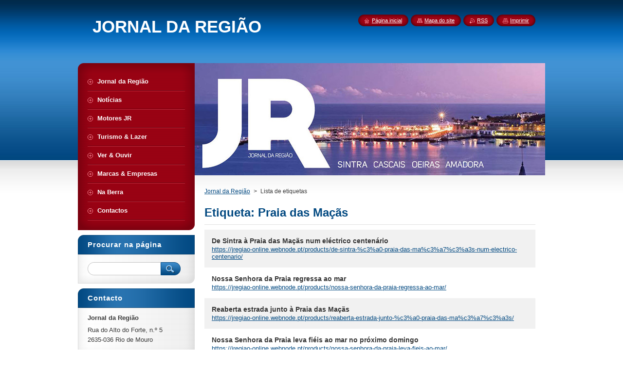

--- FILE ---
content_type: text/html; charset=UTF-8
request_url: https://jregiao-online.webnode.pt/tags/Praia%20das%20Ma%C3%A7%C3%A3s/
body_size: 5775
content:
<!--[if lte IE 9]><!DOCTYPE HTML PUBLIC "-//W3C//DTD HTML 4.01 Transitional//EN" "https://www.w3.org/TR/html4/loose.dtd"><![endif]-->
<!DOCTYPE html>
<!--[if IE]><html class="ie" lang="pt"><![endif]-->
<!--[if gt IE 9]><!--> 
<html lang="pt">
<!--<![endif]-->
    <head>
        <!--[if lt IE 8]><meta http-equiv="X-UA-Compatible" content="IE=EmulateIE7"><![endif]--><!--[if IE 8]><meta http-equiv="X-UA-Compatible" content="IE=EmulateIE8"><![endif]--><!--[if IE 9]><meta http-equiv="X-UA-Compatible" content="IE=EmulateIE9"><![endif]-->
        <base href="https://jregiao-online.webnode.pt/">
  <meta charset="utf-8">
  <meta name="description" content="">
  <meta name="keywords" content="">
  <meta name="generator" content="Webnode">
  <meta name="apple-mobile-web-app-capable" content="yes">
  <meta name="apple-mobile-web-app-status-bar-style" content="black">
  <meta name="format-detection" content="telephone=no">
    <meta name="google-site-verification" content="Aq8ngAjVEbp2xjJxHPpSRjBDbvoFFUkCBujq18NZj6Y">
  <link rel="icon" type="image/svg+xml" href="/favicon.svg" sizes="any">  <link rel="icon" type="image/svg+xml" href="/favicon16.svg" sizes="16x16">  <link rel="icon" href="/favicon.ico">  <link rel="stylesheet" href="https://jregiao-online.webnode.pt/wysiwyg/system.style.css">
<link rel="canonical" href="https://jregiao-online.webnode.pt/tags/Praia%20das%20Ma%C3%A7%C3%A3s/">
<script type="text/javascript">(function(i,s,o,g,r,a,m){i['GoogleAnalyticsObject']=r;i[r]=i[r]||function(){
			(i[r].q=i[r].q||[]).push(arguments)},i[r].l=1*new Date();a=s.createElement(o),
			m=s.getElementsByTagName(o)[0];a.async=1;a.src=g;m.parentNode.insertBefore(a,m)
			})(window,document,'script','//www.google-analytics.com/analytics.js','ga');ga('create', 'UA-797705-6', 'auto',{"name":"wnd_header"});ga('wnd_header.set', 'dimension1', 'W1');ga('wnd_header.set', 'anonymizeIp', true);ga('wnd_header.send', 'pageview');var _gaq = _gaq || [];
				  (function() {
					var ga = document.createElement('script'); ga.type = 'text/javascript'; ga.async = true;
					ga.src = ('https:' == location.protocol ? 'https://ssl' : 'https://www') + '.google-analytics.com/ga.js';
					var s = document.getElementsByTagName('script')[0]; s.parentNode.insertBefore(ga, s);
				  })(); _gaq.push(['_setAccount', 'UA-31149956-1']);_gaq.push(['_trackPageview']);_gaq.push(['_gat._anonymizeIp']);var pageTrackerAllTrackEvent=function(category,action,opt_label,opt_value){ga('send', 'event', category, action, opt_label, opt_value)};</script>
  <link rel="alternate" type="application/rss+xml" href="https://jregiao-online.webnode.pt/rss/all.xml" title="">
<!--[if lte IE 9]><style type="text/css">.cke_skin_webnode iframe {vertical-align: baseline !important;}</style><![endif]-->
        <title>Etiqueta: Praia das Maçãs :: JORNAL DA REGIÃO</title>
        <meta name="robots" content="index, follow">
        <meta name="googlebot" content="index, follow">
        <link href="https://d11bh4d8fhuq47.cloudfront.net/_system/skins/v8/50000946/css/style.css" rel="stylesheet" type="text/css" media="screen,projection,handheld,tv">
        <link href="https://d11bh4d8fhuq47.cloudfront.net/_system/skins/v8/50000946/css/print.css" rel="stylesheet" type="text/css" media="print">
        <script type="text/javascript" src="https://d11bh4d8fhuq47.cloudfront.net/_system/skins/v8/50000946/js/functions.js"></script>
        <!--[if IE]>
            <script type="text/javascript" src="https://d11bh4d8fhuq47.cloudfront.net/_system/skins/v8/50000946/js/functions-ie.js"></script>
        <![endif]-->
        <!--[if IE 6]>
            <script type="text/javascript" src="https://d11bh4d8fhuq47.cloudfront.net/_system/skins/v8/50000946/js/png.js"></script>
            <script type="text/javascript">
                DD_belatedPNG.fix('#menuzone, #menuzoneBottom, .homepage, .sitemap, .rss, .print, .homepage span, .sitemap span, .rss span, .print span, #sidebar .boxTitle, #fulltextSearchText, #fulltextSearchButton, #leftSide .boxTitle');
            </script>
        <![endif]-->
    
				<script type="text/javascript">
				/* <![CDATA[ */
					
					if (typeof(RS_CFG) == 'undefined') RS_CFG = new Array();
					RS_CFG['staticServers'] = new Array('https://d11bh4d8fhuq47.cloudfront.net/');
					RS_CFG['skinServers'] = new Array('https://d11bh4d8fhuq47.cloudfront.net/');
					RS_CFG['filesPath'] = 'https://jregiao-online.webnode.pt/_files/';
					RS_CFG['filesAWSS3Path'] = 'https://8f644a1e57.clvaw-cdnwnd.com/5e140c0d3311ab1c021e076797c2eea4/';
					RS_CFG['lbClose'] = 'Fechar';
					RS_CFG['skin'] = 'default';
					if (!RS_CFG['labels']) RS_CFG['labels'] = new Array();
					RS_CFG['systemName'] = 'Webnode';
						
					RS_CFG['responsiveLayout'] = 0;
					RS_CFG['mobileDevice'] = 0;
					RS_CFG['labels']['copyPasteSource'] = 'Ler mais:';
					
				/* ]]> */
				</script><script type="text/javascript" src="https://d11bh4d8fhuq47.cloudfront.net/_system/client/js/compressed/frontend.package.1-3-108.js?ph=8f644a1e57"></script><style type="text/css">#content .diskuze label.postTextLabel {display: inherit !important;}</style></head>
    <body>
    <div id="siteBg">
        <div id="site">
            
            <!-- HEADER -->
            <div id="header">
                <div id="logozone">
                    <div id="logo"><a href="home/" title="Ir para a página inicial"><span id="rbcSystemIdentifierLogo">JORNAL DA REGIÃO</span></a></div>                    <p id="moto"><span id="rbcCompanySlogan" class="rbcNoStyleSpan"></span></p>
                </div>
            </div>
            <!-- /HEADER -->

            <div class="cleaner"><!-- / --></div>

            <!-- MAIN -->
            <div id="mainWide">
                <div id="mainContent">

                    <div id="contentRow">
                        <!-- ILLUSTRATION -->
                        <div id="illustration">
                            <img src="https://8f644a1e57.clvaw-cdnwnd.com/5e140c0d3311ab1c021e076797c2eea4/200012656-95b4795b49/banner facebook.jpg?ph=8f644a1e57" width="770" height="231" alt="">                        </div>
                        <!-- /ILLUSTRATION -->

                        <div class="cleaner"><!-- / --></div>

                        <!-- CONTENT -->
                        <div id="content">

                            <!-- NAVIGATOR -->
                            <div id="pageNavigator" class="rbcContentBlock">        <div id="navizone" class="navigator">                       <a class="navFirstPage" href="/home/">Jornal da Região</a>      <span><span> &gt; </span></span>          <span id="navCurrentPage">Lista de etiquetas</span>               </div>              <div class="cleaner"><!-- / --></div>        </div>                            <!-- /NAVIGATOR -->

                            <div class="cleaner"><!-- / --></div>

                                  <div class="box">        <div class="boxTitle"><h1>Etiqueta: Praia das Maçãs</h1></div>        <div class="boxContent">  		        <div class="item itemBg1"">					<h2 class="title"><a href="https://jregiao-online.webnode.pt/products/de-sintra-%c3%a0-praia-das-ma%c3%a7%c3%a3s-num-electrico-centenario/">De Sintra à Praia das Maçãs num eléctrico centenário</a></h2>					<a class="uri" href="https://jregiao-online.webnode.pt/products/de-sintra-%c3%a0-praia-das-ma%c3%a7%c3%a3s-num-electrico-centenario/">https://jregiao-online.webnode.pt/products/de-sintra-%c3%a0-praia-das-ma%c3%a7%c3%a3s-num-electrico-centenario/</a>				</div>								 <div class="cleaner"><!-- / --></div>		        <div class="item itemBg0"">					<h2 class="title"><a href="https://jregiao-online.webnode.pt/products/nossa-senhora-da-praia-regressa-ao-mar/">Nossa Senhora da Praia regressa ao mar</a></h2>					<a class="uri" href="https://jregiao-online.webnode.pt/products/nossa-senhora-da-praia-regressa-ao-mar/">https://jregiao-online.webnode.pt/products/nossa-senhora-da-praia-regressa-ao-mar/</a>				</div>								 <div class="cleaner"><!-- / --></div>		        <div class="item itemBg1"">					<h2 class="title"><a href="https://jregiao-online.webnode.pt/products/reaberta-estrada-junto-%c3%a0-praia-das-ma%c3%a7%c3%a3s/">Reaberta estrada junto à Praia das Maçãs</a></h2>					<a class="uri" href="https://jregiao-online.webnode.pt/products/reaberta-estrada-junto-%c3%a0-praia-das-ma%c3%a7%c3%a3s/">https://jregiao-online.webnode.pt/products/reaberta-estrada-junto-%c3%a0-praia-das-ma%c3%a7%c3%a3s/</a>				</div>								 <div class="cleaner"><!-- / --></div>		        <div class="item itemBg0"">					<h2 class="title"><a href="https://jregiao-online.webnode.pt/products/nossa-senhora-da-praia-leva-fieis-ao-mar/">Nossa Senhora da Praia leva fiéis ao mar no próximo domingo</a></h2>					<a class="uri" href="https://jregiao-online.webnode.pt/products/nossa-senhora-da-praia-leva-fieis-ao-mar/">https://jregiao-online.webnode.pt/products/nossa-senhora-da-praia-leva-fieis-ao-mar/</a>				</div>								 <div class="cleaner"><!-- / --></div>		        <div class="item itemBg1"">					<h2 class="title"><a href="https://jregiao-online.webnode.pt/products/eletrico-suspende-viagens-para-a-praia-das-ma%c3%a7%c3%a3s-ate-ao-inicio-de-janeiro/">Elétrico suspende viagens para a Praia das Maçãs até ao início de janeiro</a></h2>					<a class="uri" href="https://jregiao-online.webnode.pt/products/eletrico-suspende-viagens-para-a-praia-das-ma%c3%a7%c3%a3s-ate-ao-inicio-de-janeiro/">https://jregiao-online.webnode.pt/products/eletrico-suspende-viagens-para-a-praia-das-ma%c3%a7%c3%a3s-ate-ao-inicio-de-janeiro/</a>				</div>								 <div class="cleaner"><!-- / --></div>		        <div class="item itemBg0"">					<h2 class="title"><a href="https://jregiao-online.webnode.pt/products/destro%c3%a7os-de-embarca%c3%a7%c3%a3o-naufragada-encontrados-junto-%c3%a0-praia-das-ma%c3%a7%c3%a3s/">Destroços de embarcação naufragada encontrados junto à Praia das Maçãs</a></h2>					<a class="uri" href="https://jregiao-online.webnode.pt/products/destro%c3%a7os-de-embarca%c3%a7%c3%a3o-naufragada-encontrados-junto-%c3%a0-praia-das-ma%c3%a7%c3%a3s/">https://jregiao-online.webnode.pt/products/destro%c3%a7os-de-embarca%c3%a7%c3%a3o-naufragada-encontrados-junto-%c3%a0-praia-das-ma%c3%a7%c3%a3s/</a>				</div>								 <div class="cleaner"><!-- / --></div>		        <div class="item itemBg1"">					<h2 class="title"><a href="https://jregiao-online.webnode.pt/products/parte-da-embarca%c3%a7%c3%a3o-naufragada-encontrada-a-sul-da-praia-das-ma%c3%a7%c3%a3s%2c-sintra/">Parte da embarcação naufragada encontrada a sul da Praia das Maçãs, Sintra</a></h2>					<a class="uri" href="https://jregiao-online.webnode.pt/products/parte-da-embarca%c3%a7%c3%a3o-naufragada-encontrada-a-sul-da-praia-das-ma%c3%a7%c3%a3s%2c-sintra/">https://jregiao-online.webnode.pt/products/parte-da-embarca%c3%a7%c3%a3o-naufragada-encontrada-a-sul-da-praia-das-ma%c3%a7%c3%a3s%2c-sintra/</a>				</div>								 <div class="cleaner"><!-- / --></div>		        <div class="item itemBg0"">					<h2 class="title"><a href="https://jregiao-online.webnode.pt/products/sobrevivente-de-naufragio-no-litoral-de-sintra-ouvido-pela-policia-maritima/">Sobrevivente de naufrágio no litoral de Sintra ouvido pela Polícia Marítima</a></h2>					<a class="uri" href="https://jregiao-online.webnode.pt/products/sobrevivente-de-naufragio-no-litoral-de-sintra-ouvido-pela-policia-maritima/">https://jregiao-online.webnode.pt/products/sobrevivente-de-naufragio-no-litoral-de-sintra-ouvido-pela-policia-maritima/</a>				</div>								 <div class="cleaner"><!-- / --></div>		        <div class="item itemBg1"">					<h2 class="title"><a href="https://jregiao-online.webnode.pt/products/governo-assegura-esfor%c3%a7os-para-encontrar-pescadores-desaparecidos-em-naufragio/">Governo assegura esforços para encontrar pescadores desaparecidos em naufrágio</a></h2>					<a class="uri" href="https://jregiao-online.webnode.pt/products/governo-assegura-esfor%c3%a7os-para-encontrar-pescadores-desaparecidos-em-naufragio/">https://jregiao-online.webnode.pt/products/governo-assegura-esfor%c3%a7os-para-encontrar-pescadores-desaparecidos-em-naufragio/</a>				</div>								 <div class="cleaner"><!-- / --></div>		        <div class="item itemBg0"">					<h2 class="title"><a href="https://jregiao-online.webnode.pt/products/retomadas-buscas-para-encontrar-pescadores-de-barco-naufragado-em-sintra/">Retomadas buscas para encontrar pescadores de barco naufragado em Sintra</a></h2>					<a class="uri" href="https://jregiao-online.webnode.pt/products/retomadas-buscas-para-encontrar-pescadores-de-barco-naufragado-em-sintra/">https://jregiao-online.webnode.pt/products/retomadas-buscas-para-encontrar-pescadores-de-barco-naufragado-em-sintra/</a>				</div>							                            
<div  class="paging">


<span  class="selected"><span class="pageText">1</span></span>
<span class="separator"><span class="separatorText">|</span></span>
<a href="https://jregiao-online.webnode.pt/tags/Praia das Maçãs?taglistblock=10"><span class="pageText">2</span></a>
<a href="https://jregiao-online.webnode.pt/tags/Praia das Maçãs?taglistblock=10" class="right" title="Ir para a página seguinte." rel="next"><span class="rightText">&gt;</span></a>
<a href="https://jregiao-online.webnode.pt/tags/Praia das Maçãs?taglistblock=10" class="rightEnd" title="Ir para a última página."><span class="rightEndText">&gt;&gt;</span></a></div>                                     </div>      </div>            <div class="cleaner"><!-- / --></div>		
                            <div class="cleaner"><!-- / --></div>

                        </div>
                        <!-- /CONTENT -->
                    </div>

                    <!-- SIDEBAR -->
                    <div id="sidebar">
   
                        <!-- MENU -->
                        


      <div id="menuzone">
        <div id="menuzoneBottom">
            <div id="menuzoneContent">


		<ul class="menu">
	<li class="first">
  
      <a href="/home/">
    
      <span>Jornal da Região</span>
      
  </a>
  
  </li>
	<li>
  
      <a href="/noticias/">
    
      <span>Notícias</span>
      
  </a>
  
  </li>
	<li>
  
      <a href="/motores-jr/">
    
      <span>Motores JR</span>
      
  </a>
  
  </li>
	<li>
  
      <a href="/turismo/">
    
      <span>Turismo &amp; Lazer</span>
      
  </a>
  
  </li>
	<li>
  
      <a href="/ver-ouvir/">
    
      <span>Ver &amp; Ouvir</span>
      
  </a>
  
  </li>
	<li>
  
      <a href="/marcas-empresas/">
    
      <span>Marcas &amp; Empresas</span>
      
  </a>
  
  </li>
	<li>
  
      <a href="/na-berra/">
    
      <span>Na Berra</span>
      
  </a>
  
  </li>
	<li class="last">
  
      <a href="/contactos/">
    
      <span>Contactos</span>
      
  </a>
  
  </li>
</ul>

            </div>
         </div>
      </div>

					
                        <!-- /MENU -->

                        <div class="cleaner"><!-- / --></div>

                        <!-- SEARCH -->
                        

		  <div class="box ">
        <div class="boxTitle"><h2>Procurar na página</h2></div>
        <div class="boxContentBorder"><div class="boxContent">

		<form action="/search/" method="get" id="fulltextSearch">
        
        <input type="text" name="text" id="fulltextSearchText">
        <input id="fulltextSearchButton" type="image" src="https://d11bh4d8fhuq47.cloudfront.net/_system/skins/v8/50000946/img/search_btn.png" title="Procurar">
        <div class="cleaner"><!-- / --></div> 

		</form>

       </div></div>
      </div>

		                        <!-- /SEARCH -->

                        <div class="cleaner"><!-- / --></div>

                        <!-- CONTACT -->
                        

      <div class="box contact">
        <div class="boxTitle"><h2>Contacto</h2></div>
        <div class="boxContentBorder"><div class="boxContent">
          
		

      <p><strong>Jornal da Região</strong></p>
      
      
      <p class="address">Rua do Alto do Forte, n.º 5<br />
2635-036 Rio de Mouro </p>

	            
      
                 

		
                   
        </div></div>
      </div> 

					
                        <!-- /CONTACT -->

                        <div class="cleaner"><!-- / --></div>

                        

      <div class="box wsw">
          <div class="boxContentBorder"><div class="boxContent">

		<p><a href="https://8f644a1e57.clvaw-cdnwnd.com/5e140c0d3311ab1c021e076797c2eea4/200012746-217f2217f4/Apametal%20An%C3%BAncio%20TV.mp4">Apametal Anúncio TV.mp4 (24,4 MB)</a></p>
<p><a href="http://www.facebook.com/GrupoMetal/videos/229527128445313/" target="_blank"><img alt="" src="https://8f644a1e57.clvaw-cdnwnd.com/5e140c0d3311ab1c021e076797c2eea4/system_preview_200012667-f0abdf0abf/Screenshot 2020-03-25 at 11.51.52.png" style="width: 200px; height: 197px;"></a></p>

                       
          </div></div>
        </div>
      
        <div class="cleaner"><!-- / --></div>

		
                        
                        <div class="cleaner"><!-- / --></div>

                    </div>
                    <!-- /SIDEBAR -->

                    <hr class="cleaner">

                </div><!-- mainContent -->

            </div>
            <!-- MAIN -->        
            
            <!-- FOOTER -->
            <div id="footer">
                <div id="footerContent">
                    <div id="footerLeft">
                        <span id="rbcFooterText" class="rbcNoStyleSpan">© 2011 Todos os direitos reservados.</span>                    </div>
                    <div id="footerRight">
                        <span class="rbcSignatureText">Jornal da Região - Grupo Metal</span>                    </div>
                </div>
            </div>
            <!-- /FOOTER -->
          
            <!-- LANG -->
            <div id="lang">
                <div id="languageSelect"></div>			
            </div>
            <!-- /LANG -->
            
            <!-- LINKS -->
            <div id="link">
                <span class="homepage"><span><a href="home/" title="Ir para a página inicial">Página inicial</a></span></span>
                <span class="sitemap"><span><a href="/sitemap/" title="Ir para o mapa do site.">Mapa do site</a></span></span>
                <span class="rss"><span><a href="/rss/" title="Feeds RSS">RSS</a></span></span>
                <span class="print"><span><a href="#" onclick="window.print(); return false;" title="Imprimir página">Imprimir</a></span></span>
            </div>
            <!-- /LINKS -->
           

        </div>
        <div class="cleaner"><!-- / --></div>
    </div>

    <script type="text/javascript">
    /* <![CDATA[ */

        RubicusFrontendIns.addObserver
	({
            onContentChange: function ()
            {
            	setContentSize();                
            },

            onStartSlideshow: function()
            {
                $('slideshowControl').innerHTML	= '<span>Pausa<'+'/span>';
		$('slideshowControl').title = 'Pausa a apresentação';
		$('slideshowControl').onclick = RubicusFrontendIns.stopSlideshow.bind(RubicusFrontendIns);
            },

            onStopSlideshow: function()
            {
                $('slideshowControl').innerHTML	= '<span>Apresentação em slides<'+'/span>';
		$('slideshowControl').title = 'Inicia a apresentação';
		$('slideshowControl').onclick = RubicusFrontendIns.startSlideshow.bind(RubicusFrontendIns);
            },

            onShowImage: function()
            {
                if (RubicusFrontendIns.isSlideshowMode())
		{
                    $('slideshowControl').innerHTML = '<span>Pausa<'+'/span>';
                    $('slideshowControl').title	= 'Pausa a apresentação';
                    $('slideshowControl').onclick = RubicusFrontendIns.stopSlideshow.bind(RubicusFrontendIns);
		}
                setContentSize();
            }
	});

        if (!$('detailScript'))
        {
            window.onload = setContentSize;
        }
        document.body.onresize = setContentSize;
        window.onresize = setContentSize;

        RubicusFrontendIns.addFileToPreload('https://d11bh4d8fhuq47.cloudfront.net/_system/skins/v8/50000946/img/loading.gif');

    /* ]]> */
    </script>

  <div id="rbcFooterHtml"></div><script type="text/javascript"></script><script type="text/javascript">var keenTrackerCmsTrackEvent=function(id){if(typeof _jsTracker=="undefined" || !_jsTracker){return false;};try{var name=_keenEvents[id];var keenEvent={user:{u:_keenData.u,p:_keenData.p,lc:_keenData.lc,t:_keenData.t},action:{identifier:id,name:name,category:'cms',platform:'WND1',version:'2.1.157'},browser:{url:location.href,ua:navigator.userAgent,referer_url:document.referrer,resolution:screen.width+'x'+screen.height,ip:'3.137.161.120'}};_jsTracker.jsonpSubmit('PROD',keenEvent,function(err,res){});}catch(err){console.log(err)};};</script></body>
</html>



--- FILE ---
content_type: text/css
request_url: https://d11bh4d8fhuq47.cloudfront.net/_system/skins/v8/50000946/css/print.css
body_size: 2105
content:
h1, h2, h3, h4, h5, h6, h7, p, ul, ol, li, cite, hr, fieldset, img, dl, dt, dd {
	margin: 0;
	padding: 0;
}
ul, li {
	list-style-type: none;
	list-style: none;
}
body {
	text-align: left;
	font: 0.80em Arial, Helvetica, Tahoma, sans-serif;
	margin: 0;
	padding: 10px;
	background: #ffffff;
	color: #363636;
}
.hidden, #hidden {
	position: absolute;
	display: none;
}
.cleaner {
	display: block;
	clear: both;
	visibility: hidden;
	overflow: hidden;
	width: 100%;
	height: 0;
	line-height: 0;
	margin: 0;
	padding: 0;
}
.noDis {
	display: block;
	clear: both;
	visibility: hidden;
	overflow: hidden;
	width: 100%;
	height: 0;
	line-height: 0;
	margin: 0;
	padding: 0;
}

#illustration img {
	display: none;
}

#logozone {
	position: relative;
}

#logo a, #logo a:hover, #logo a img, #logo a:hover img {
	text-decoration: none;
	color: #000000;
	border: none;
	text-align: left;
}
#logo a img, #logo a:hover img, #logo img {
	text-decoration: none;
	color: #000000;
	border: none;
	text-align: left;
}
#moto {
	color: #bae0ff;
	font-size: 1.3em;
	font-weight: normal;
	font-style: italic;
	text-align: left;
	padding: 0 25px;
}
/* -------- CONTENT ---------- */
.box {
	margin: 15px 0 15px 0;
}
.boxTitle h2, .boxTitle h1 {
	margin-bottom: 7px;
	font-weight: bold;
	font-size: 1.5em;
}
.boxContent p {
	line-height: 1.8em;
	padding: 0 0 5px 0;
}
/* -------- CONTENT --------- */

#menuzone {
	display:none;
}

/* ------- WSW -------------- */
.boxContent img, .boxContent a img {
	margin: 4px;
	border: 1px solid #e0e2e6;
	padding: 1px;
}
.boxContent a:hover img {
	border: 1px solid #aa0014;
}
.boxContent .rbcRowMenu a:hover img {
	border: none;
	margin: 0;
}

a {
	color: #024981;
	text-decoration: underline;
}
a:hover {
	color: #aa0014;
	text-decoration: underline;
}
h1, h2 {
	margin-bottom: 10px;
	font-size: 1.9em;
	font-weight: normal;
	color: #024981;
	padding-bottom: 10px;
	border-bottom: 1px solid #e1e1e1;
}
.wsw h1, .wsw h2 {
	margin-bottom: 10px;
	font-size: 1.9em;
	padding-bottom: 10px;
	border-bottom: 1px solid #e1e1e1;
}
#sidebar .wsw h1, #sidebar .wsw h2, #leftSide .wsw h1, #leftSide .wsw h2 {
	margin-bottom: 10px;
	padding-bottom: 0;
	font-size: 1.5em;
	border-bottom: none;
}
h3 {
	margin: 15px 0 10px;
	font-weight: normal;
	font-size: 1.4em;
	color: #aa0014;
}
.wsw h3 {
	margin: 7px 0 7px;
}
h4 {
	margin-bottom: 7px;
	font-weight: normal;
	font-size: 1.3em;
	color: #024981;
}
h5, h6 {
	margin-bottom: 7px;
	font-weight: normal;
	font-size: 1.2em;
}

.boxContent ul {
	padding-left: 10px;
	padding-top: 5px;
}
.boxContent ul li {
	background: url(../img/li.png) no-repeat 0px 6px;
	padding: 1px 0 2px 18px;
}
.boxContent ul ul {
	padding-left: 0;
}

.boxContent ol {
	margin-left: 20px;
	padding-left: 7px;
}
.boxContent ol li ol {
	margin-left: 20px;
}
.boxContent ol li {
	list-style-image: none;
	list-style-position: outside;
	list-style-type: decimal;
	padding-bottom: 2px;
	padding-top: 2px;
	padding-left: 0;
	background: none;
}

blockquote {
	font-style: italic;
	margin: 0;
	padding: 10px;
	font-weight: normal;
	background: #f1f1f1;
}
table {
	border-collapse: collapse;
	margin: 0 0 4px 0;
}
/*FireFox 2 */
table, x:-moz-any-link { margin-left: 1px; }
/*FireFox 3*/
table, x:-moz-any-link, x:default { margin-left: 1px; }
/* IE6 */
* html table { font-size: 0.9em; }
.modernTable {
	border-collapse: collapse;
	margin: 0;
}
/*FireFox 2 */
.modernTable , x:-moz-any-link { margin-left: 1px; }
/*FireFox 3*/
.modernTable , x:-moz-any-link, x:default { margin-left: 1px; }
/* IE6 */
* html .modernTable { font-size: 0.9em; }
.modernTable thead tr td {
	background: #024981;
	border: 1px solid #024981;
	color: #FFFFFF;
	font-weight: bold;
	padding-left: 5px;
	padding-right: 5px;
	margin: 0;
}
.modernTable tbody tr td {
	background: none;
	border: 1px solid #024981;
	padding-left: 8px;
	padding-right: 5px;
	margin: 0;
}
/* ------- WSW -------------- */

/* ------- ARTICLE ---------- */
.article h3 {
	font-size: 1.0em;
	font-weight: bold;
	margin: 0 0 4px 0;
	line-height: 1.7em;
}
.article h3 a {
	text-decoration: underline;
}
.article h3 a:hover {
	text-decoration: underline;
}
.article ins {
	text-decoration: none;
	color: #000000;
	font-size: 0.85em;
	font-weight: bold;
}
.article .articleContent {
	margin-top: 5px;
	margin-bottom: 10px;
	overflow: hidden;
	line-height: 1.8em;
}
.article .articleContent img {
	margin: 5px;
}
.articleDetail ins {
	text-decoration: none;
	color: #000000;
	font-size: 0.85em;
	font-weight: bold;
}
.articleDetail img {
	margin: 5px;
}
/* ------- ARTICLE ---------- */

/* ------- LINK and INFO ----- */
.archive {
	font-weight: normal;
	margin-bottom: 7px;
	text-align: right;
}
.archive a {
	background: url(../img/next.png) no-repeat right;
	padding-right: 22px;
}

.pagingInfo {
	float: left;
}
#sidebar .pagingInfo, #leftSide .pagingInfo {
	float: none;
	text-align: right;
}

.back {
	font-weight: bold;
	margin-top: 5px;
}
.back a {
	background: url(../img/next.png) no-repeat right;
	display: block;
	float: left;
	padding-right: 22px;
}

.rbcTags h4 {
	display: block;
	float: left;
	margin: 4px 7px 0 0;
	font-size: 1.2em;
}
.rbcTags h4 a {
	text-decoration: none;
	font-weight: bold;
}
.rbcTags h4 a:hover {
	text-decoration: none;
}
.rbcTags .tags {
	line-height: 1.8em;
	padding: 0 0 5px 0;
}
/* ------- LINK and INFO ----- */

/* ------- PAGING ------------ */
.paging {
	float: right;
}
#sidebar .paging, #leftSide .paging {
	margin-top: 7px;
	float: none;
	text-align: right;
}
.paging a {
	margin: 0 2px;
}
.leftEnd, .left  {
	line-height: 1.5em;
	text-decoration: underline;
}
.leftEnd:hover, .left:hover {
	text-decoration: underline;
}
.paging  .selected {
	font-weight: bold;
	line-height: 1.5em;
	text-decoration: none;
}
.right, .rightEnd {
	line-height: 1.5em;
	text-decoration: underline;
}
.rightEnd:hover, .right:hover {
	text-decoration: underline;
}
.separator {
}
a .pageText {
	line-height: 1.5em;
	text-decoration: underline;
}
a:hover .pageText {
	text-decoration: underline;
}
/* ------- PAGING ------------ */

/* ------ DISCUSSION --------- */
.post {
	height: auto;
	margin: 0 0 5px 200px;
	overflow: hidden;
	padding: 10px;
	background: #f1f1f1;
	border: 1px solid #d9d9d9;
}
#sidebar .post, #leftSide .post, #leftColumn .post, #rightColumn .post {
	margin: 0 0 5px 100px;
}
.level-1 {
	margin-left: 0px;
	background: #B6E6FF;
}
#sidebar .level-1, #leftSide .level-1, #leftColumn .level-1, #rightColumn .level-1 {
	margin-left: 0px;
}
.level-2 {
	margin-left: 50px;
}
#sidebar .level-2, #leftSide .level-2, #leftColumn .level-2, #rightColumn .level-2 {
	margin-left: 25px;
}
.level-3 {
	margin-left: 100px;
}
#sidebar .level-3, #leftSide .level-3, #leftColumn .level-3, #rightColumn .level-3 {
	margin-left: 50px;
}
.level-4 {
	margin-left: 150px;
}
#sidebar .level-4, #leftSide .level-4, #leftColumn .level-4, #rightColumn .level-4 {
	margin-left: 75px;
}

.post .head {
	margin-bottom: 10px;
}
.post .head .title {
	font-size: 1em;
	font-weight: normal;
	padding: 0;
	margin: 0;
	color: #363636;
}
.post .head .title strong {
	color: #024981;
	text-decoration: underline;
}
.post .head p, .boxContent .post .head p {
	margin: 0;
	padding: 0;
}
.post .head .user {
	font-weight: bold;
}
.post .head ins {
	text-decoration: none;
	font-weight: bold;
}

.post .text {
	background: #FFFFFF;
	padding: 10px;
}

.post .reply {
	float: right;
	margin-top: 5px;
}
.post .reply a {
	background: url(../img/next.png) no-repeat right;
	float: right;
	padding-right: 22px;
	font-weight: bold;
}
.newPost {
	font-weight: bold;
	margin-top: 5px;
}
/* ------ DISCUSSION --------- */

/* ------ FAQ ---------------- */
.faq .item {
	padding: 15px;
	background: #f1f1f1;
	margin-bottom: 5px;
}
.question h3.title {
	font-size: 1.0em;
	margin-top: 0;
	margin-bottom: 0;
	color: #024981;
	text-decoration: underline;
	font-weight: bold;
}
.answerBlock {
	margin-top: 10px;
}
/* ------ FAQ ---------------- */

/* ----- LINKS -------------- */
.item {
	padding: 15px;
}
.itemBg1 {
	background: #f1f1f1;
}
.item h2.title {
	font-size: 1.1em;
	margin-bottom: 2px;
	padding-bottom: 0;
	font-weight: bold;
	color: #024981;
	border: none;
}
.item h2.title a {
	text-decoration: none;
}
.item h2.title a:hover {
	text-decoration: none;
}
.itemContent {
	line-height: 1.5em;
}
.uri {
	color: #058ce1;
}
/* ----- LINKS -------------- */

/* ---- SERVERMAP ----------- */
ul.ServerMap {
	padding-left: 5px;
	margin-left: 10px;
	padding-top: 0px;
	font-size: 1.3em;
	font-weight: normal;
}
ul.ServerMap li {
	list-style-image: none;
	list-style-position: outside;
	list-style-type: none;
	padding: 10px 0 0 0;
	background: none;
}
ul.ServerMap a {
	background: none;
	padding-left: 0;
	color: #363636;
	text-decoration: none;
	font-weight: bold;
	font-size: 1em;
}
ul.ServerMap a:hover {
	color: #ce1919;
	text-decoration: none;
}
ul.ServerMap .level1 a {
	background: url(../img/li.png) no-repeat 0px 6px;
	padding-left: 15px;
	color: #ce1919;
	text-decoration: underline;
	font-size: 0.9em;
	font-weight: normal;
}
ul.ServerMap .level1 a:hover {
	color: #0b588a;
	text-decoration: underline;
}
ul.ServerMap .level2 a, ul.ServerMap .level3 a, ul.ServerMap .level4 a, ul.ServerMap .level5 a, ul.ServerMap .level6 a,
ul.ServerMap .level7 a, ul.ServerMap .level8 a, ul.ServerMap .level9 a, ul.ServerMap .level10 a {
	background: url(../img/li2.png) no-repeat 0px 6px;
	padding-left: 15px;
	color: #ce1919;
	text-decoration: underline;
	font-size: 0.9em;
	font-weight: normal;
}
ul.ServerMap .level2 a:hover, ul.ServerMap .level3 a:hover, ul.ServerMap .level4 a:hover, ul.ServerMap .level5 a:hover,
ul.ServerMap .level6 a:hover, ul.ServerMap .level7 a:hover, ul.ServerMap .level8 a:hover, ul.ServerMap .level9 a:hover,
ul.ServerMap .level10 a:hover {
	color: #0b588a;
	text-decoration: underline;
}
ul.ServerMap ul {
	padding-left: 15px;
	padding-top: 0px;
}
/* ---- SERVERMAP ----------- */

/* ---- PRODUCTS ------------ */
.product {
	margin-bottom: 10px;
	margin-top: 5px;
}
#sidebar .product {
	margin-left: 5px;
}
.product .title {
	font-size: 1.2em;
	font-weight: bold;
}
#sidebar .product .title {
	font-size: 1.2em;
	font-weight: bold;
	margin-left: 0;
}
/* ---- PRODUCTS ------------ */

/* -------- TAGS ------------- */
ol.tags, .boxContent ol.tags {
	margin: 5px 0 5px 0;
	text-align: center;
	font-size: 0.95em;
	font-weight: normal;
		padding-left: 0;
}
ol.tags li {
	padding: 0;
	list-style-type: none;
	list-style: none;
	margin: 0 0.25em 0 0.25em;
	font-size: 1.2em;
	display: inline;
	text-align: left;
}
/* -------- TAGS ------------ */
